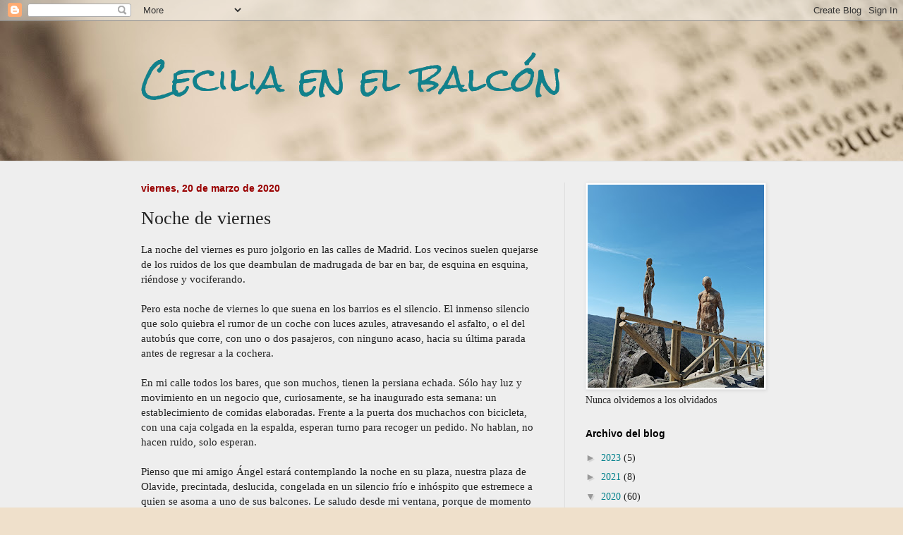

--- FILE ---
content_type: text/html; charset=UTF-8
request_url: https://ceciliaenelbalcon.blogspot.com/2020/03/noche-de-viernes.html
body_size: 15219
content:
<!DOCTYPE html>
<html class='v2' dir='ltr' lang='es'>
<head>
<link href='https://www.blogger.com/static/v1/widgets/335934321-css_bundle_v2.css' rel='stylesheet' type='text/css'/>
<meta content='width=1100' name='viewport'/>
<meta content='text/html; charset=UTF-8' http-equiv='Content-Type'/>
<meta content='blogger' name='generator'/>
<link href='https://ceciliaenelbalcon.blogspot.com/favicon.ico' rel='icon' type='image/x-icon'/>
<link href='http://ceciliaenelbalcon.blogspot.com/2020/03/noche-de-viernes.html' rel='canonical'/>
<link rel="alternate" type="application/atom+xml" title="Cecilia en el balcón - Atom" href="https://ceciliaenelbalcon.blogspot.com/feeds/posts/default" />
<link rel="alternate" type="application/rss+xml" title="Cecilia en el balcón - RSS" href="https://ceciliaenelbalcon.blogspot.com/feeds/posts/default?alt=rss" />
<link rel="service.post" type="application/atom+xml" title="Cecilia en el balcón - Atom" href="https://www.blogger.com/feeds/7596528769654279979/posts/default" />

<link rel="alternate" type="application/atom+xml" title="Cecilia en el balcón - Atom" href="https://ceciliaenelbalcon.blogspot.com/feeds/2738071346892978475/comments/default" />
<!--Can't find substitution for tag [blog.ieCssRetrofitLinks]-->
<link href='https://blogger.googleusercontent.com/img/b/R29vZ2xl/AVvXsEiQh3SvHWY6H84Ap7ur1El4CXAZDfrKW_2TpaAZcLBRJGo0GakeBHiXqQnqyC3fmqhMHvgUIkExALBD6ImfJ3XfINJKOyteodW2LOoDcu5Zne2bDOprAVAixXMqcC8urr-NjdUsccy1ASk/s640/%25C3%2581ngel-Alda-Plaza-de-Olavida-1200x675.jpg' rel='image_src'/>
<meta content='http://ceciliaenelbalcon.blogspot.com/2020/03/noche-de-viernes.html' property='og:url'/>
<meta content='Noche de viernes' property='og:title'/>
<meta content='La noche del viernes es puro jolgorio en las calles de Madrid. Los vecinos suelen quejarse de los ruidos de los que deambulan de madrugada d...' property='og:description'/>
<meta content='https://blogger.googleusercontent.com/img/b/R29vZ2xl/AVvXsEiQh3SvHWY6H84Ap7ur1El4CXAZDfrKW_2TpaAZcLBRJGo0GakeBHiXqQnqyC3fmqhMHvgUIkExALBD6ImfJ3XfINJKOyteodW2LOoDcu5Zne2bDOprAVAixXMqcC8urr-NjdUsccy1ASk/w1200-h630-p-k-no-nu/%25C3%2581ngel-Alda-Plaza-de-Olavida-1200x675.jpg' property='og:image'/>
<title>Cecilia en el balcón: Noche de viernes</title>
<style type='text/css'>@font-face{font-family:'Rock Salt';font-style:normal;font-weight:400;font-display:swap;src:url(//fonts.gstatic.com/s/rocksalt/v24/MwQ0bhv11fWD6QsAVOZrt0M6p7NGrQ.woff2)format('woff2');unicode-range:U+0000-00FF,U+0131,U+0152-0153,U+02BB-02BC,U+02C6,U+02DA,U+02DC,U+0304,U+0308,U+0329,U+2000-206F,U+20AC,U+2122,U+2191,U+2193,U+2212,U+2215,U+FEFF,U+FFFD;}</style>
<style id='page-skin-1' type='text/css'><!--
/*
-----------------------------------------------
Blogger Template Style
Name:     Simple
Designer: Blogger
URL:      www.blogger.com
----------------------------------------------- */
/* Content
----------------------------------------------- */
body {
font: normal normal 14px Georgia, Utopia, 'Palatino Linotype', Palatino, serif;
color: #222222;
background: #efe0cb url(//themes.googleusercontent.com/image?id=1JnaUR617vN187sHsY6g8xNVF6pVifULShzBF9uPMSFikevM4uUZDbk_YpKb1eq7yvnoA) no-repeat fixed top center /* Credit: sndr (http://www.istockphoto.com/googleimages.php?id=5888266&platform=blogger) */;
padding: 0 0 0 0;
background-attachment: scroll;
}
html body .content-outer {
min-width: 0;
max-width: 100%;
width: 100%;
}
h2 {
font-size: 22px;
}
a:link {
text-decoration:none;
color: #00808b;
}
a:visited {
text-decoration:none;
color: #2823a3;
}
a:hover {
text-decoration:underline;
color: #5cc2c0;
}
.body-fauxcolumn-outer .fauxcolumn-inner {
background: transparent none repeat scroll top left;
_background-image: none;
}
.body-fauxcolumn-outer .cap-top {
position: absolute;
z-index: 1;
height: 400px;
width: 100%;
}
.body-fauxcolumn-outer .cap-top .cap-left {
width: 100%;
background: transparent none repeat-x scroll top left;
_background-image: none;
}
.content-outer {
-moz-box-shadow: 0 0 0 rgba(0, 0, 0, .15);
-webkit-box-shadow: 0 0 0 rgba(0, 0, 0, .15);
-goog-ms-box-shadow: 0 0 0 #333333;
box-shadow: 0 0 0 rgba(0, 0, 0, .15);
margin-bottom: 1px;
}
.content-inner {
padding: 0 0;
}
.main-outer, .footer-outer {
background-color: #eeeeee;
}
/* Header
----------------------------------------------- */
.header-outer {
background: rgba(0, 0, 0, 0) none repeat-x scroll 0 -400px;
_background-image: none;
}
.Header h1 {
font: normal normal 50px Rock Salt;
color: #11818c;
text-shadow: 0 0 0 rgba(0, 0, 0, .2);
}
.Header h1 a {
color: #11818c;
}
.Header .description {
font-size: 200%;
color: #00808b;
}
.header-inner .Header .titlewrapper {
padding: 22px 30px;
}
.header-inner .Header .descriptionwrapper {
padding: 0 30px;
}
/* Tabs
----------------------------------------------- */
.tabs-inner .section:first-child {
border-top: 0 solid #dddddd;
}
.tabs-inner .section:first-child ul {
margin-top: -0;
border-top: 0 solid #dddddd;
border-left: 0 solid #dddddd;
border-right: 0 solid #dddddd;
}
.tabs-inner .widget ul {
background: rgba(0, 0, 0, 0) none repeat-x scroll 0 -800px;
_background-image: none;
border-bottom: 0 solid #dddddd;
margin-top: 0;
margin-left: -0;
margin-right: -0;
}
.tabs-inner .widget li a {
display: inline-block;
padding: .6em 1em;
font: normal bold 20px Georgia, Utopia, 'Palatino Linotype', Palatino, serif;
color: #00808b;
border-left: 0 solid #eeeeee;
border-right: 0 solid #dddddd;
}
.tabs-inner .widget li:first-child a {
border-left: none;
}
.tabs-inner .widget li.selected a, .tabs-inner .widget li a:hover {
color: #444444;
background-color: rgba(0, 0, 0, 0);
text-decoration: none;
}
/* Columns
----------------------------------------------- */
.main-outer {
border-top: 1px solid #dddddd;
}
.fauxcolumn-left-outer .fauxcolumn-inner {
border-right: 1px solid #dddddd;
}
.fauxcolumn-right-outer .fauxcolumn-inner {
border-left: 1px solid #dddddd;
}
/* Headings
----------------------------------------------- */
div.widget > h2,
div.widget h2.title {
margin: 0 0 1em 0;
font: normal bold 14px Verdana, Geneva, sans-serif;;
color: #000000;
}
/* Widgets
----------------------------------------------- */
.widget .zippy {
color: #999999;
text-shadow: 2px 2px 1px rgba(0, 0, 0, .1);
}
.widget .popular-posts ul {
list-style: none;
}
/* Posts
----------------------------------------------- */
h2.date-header {
font: normal bold 14px Arial, Tahoma, Helvetica, FreeSans, sans-serif;
}
.date-header span {
background-color: rgba(0, 0, 0, 0);
color: #990000;
padding: inherit;
letter-spacing: inherit;
margin: inherit;
}
.main-inner {
padding-top: 30px;
padding-bottom: 30px;
}
.main-inner .column-center-inner {
padding: 0 15px;
}
.main-inner .column-center-inner .section {
margin: 0 15px;
}
.post {
margin: 0 0 25px 0;
}
h3.post-title, .comments h4 {
font: normal normal 26px Georgia, Utopia, 'Palatino Linotype', Palatino, serif;
margin: .75em 0 0;
}
.post-body {
font-size: 110%;
line-height: 1.4;
position: relative;
}
.post-body img, .post-body .tr-caption-container, .Profile img, .Image img,
.BlogList .item-thumbnail img {
padding: 2px;
background: #ffffff;
border: 1px solid #eeeeee;
-moz-box-shadow: 1px 1px 5px rgba(0, 0, 0, .1);
-webkit-box-shadow: 1px 1px 5px rgba(0, 0, 0, .1);
box-shadow: 1px 1px 5px rgba(0, 0, 0, .1);
}
.post-body img, .post-body .tr-caption-container {
padding: 5px;
}
.post-body .tr-caption-container {
color: #222222;
}
.post-body .tr-caption-container img {
padding: 0;
background: transparent;
border: none;
-moz-box-shadow: 0 0 0 rgba(0, 0, 0, .1);
-webkit-box-shadow: 0 0 0 rgba(0, 0, 0, .1);
box-shadow: 0 0 0 rgba(0, 0, 0, .1);
}
.post-header {
margin: 0 0 1.5em;
line-height: 1.6;
font-size: 90%;
}
.post-footer {
margin: 20px -2px 0;
padding: 5px 10px;
color: #0a0544;
background-color: #f9f9f9;
border-bottom: 1px solid #eeeeee;
line-height: 1.6;
font-size: 90%;
}
#comments .comment-author {
padding-top: 1.5em;
border-top: 1px solid #dddddd;
background-position: 0 1.5em;
}
#comments .comment-author:first-child {
padding-top: 0;
border-top: none;
}
.avatar-image-container {
margin: .2em 0 0;
}
#comments .avatar-image-container img {
border: 1px solid #eeeeee;
}
/* Comments
----------------------------------------------- */
.comments .comments-content .icon.blog-author {
background-repeat: no-repeat;
background-image: url([data-uri]);
}
.comments .comments-content .loadmore a {
border-top: 1px solid #999999;
border-bottom: 1px solid #999999;
}
.comments .comment-thread.inline-thread {
background-color: #f9f9f9;
}
.comments .continue {
border-top: 2px solid #999999;
}
/* Accents
---------------------------------------------- */
.section-columns td.columns-cell {
border-left: 1px solid #dddddd;
}
.blog-pager {
background: transparent none no-repeat scroll top center;
}
.blog-pager-older-link, .home-link,
.blog-pager-newer-link {
background-color: #eeeeee;
padding: 5px;
}
.footer-outer {
border-top: 0 dashed #bbbbbb;
}
/* Mobile
----------------------------------------------- */
body.mobile  {
background-size: auto;
}
.mobile .body-fauxcolumn-outer {
background: transparent none repeat scroll top left;
}
.mobile .body-fauxcolumn-outer .cap-top {
background-size: 100% auto;
}
.mobile .content-outer {
-webkit-box-shadow: 0 0 3px rgba(0, 0, 0, .15);
box-shadow: 0 0 3px rgba(0, 0, 0, .15);
}
.mobile .tabs-inner .widget ul {
margin-left: 0;
margin-right: 0;
}
.mobile .post {
margin: 0;
}
.mobile .main-inner .column-center-inner .section {
margin: 0;
}
.mobile .date-header span {
padding: 0.1em 10px;
margin: 0 -10px;
}
.mobile h3.post-title {
margin: 0;
}
.mobile .blog-pager {
background: transparent none no-repeat scroll top center;
}
.mobile .footer-outer {
border-top: none;
}
.mobile .main-inner, .mobile .footer-inner {
background-color: #eeeeee;
}
.mobile-index-contents {
color: #222222;
}
.mobile-link-button {
background-color: #00808b;
}
.mobile-link-button a:link, .mobile-link-button a:visited {
color: #ffffff;
}
.mobile .tabs-inner .section:first-child {
border-top: none;
}
.mobile .tabs-inner .PageList .widget-content {
background-color: rgba(0, 0, 0, 0);
color: #444444;
border-top: 0 solid #dddddd;
border-bottom: 0 solid #dddddd;
}
.mobile .tabs-inner .PageList .widget-content .pagelist-arrow {
border-left: 1px solid #dddddd;
}

--></style>
<style id='template-skin-1' type='text/css'><!--
body {
min-width: 940px;
}
.content-outer, .content-fauxcolumn-outer, .region-inner {
min-width: 940px;
max-width: 940px;
_width: 940px;
}
.main-inner .columns {
padding-left: 0px;
padding-right: 310px;
}
.main-inner .fauxcolumn-center-outer {
left: 0px;
right: 310px;
/* IE6 does not respect left and right together */
_width: expression(this.parentNode.offsetWidth -
parseInt("0px") -
parseInt("310px") + 'px');
}
.main-inner .fauxcolumn-left-outer {
width: 0px;
}
.main-inner .fauxcolumn-right-outer {
width: 310px;
}
.main-inner .column-left-outer {
width: 0px;
right: 100%;
margin-left: -0px;
}
.main-inner .column-right-outer {
width: 310px;
margin-right: -310px;
}
#layout {
min-width: 0;
}
#layout .content-outer {
min-width: 0;
width: 800px;
}
#layout .region-inner {
min-width: 0;
width: auto;
}
body#layout div.add_widget {
padding: 8px;
}
body#layout div.add_widget a {
margin-left: 32px;
}
--></style>
<style>
    body {background-image:url(\/\/themes.googleusercontent.com\/image?id=1JnaUR617vN187sHsY6g8xNVF6pVifULShzBF9uPMSFikevM4uUZDbk_YpKb1eq7yvnoA);}
    
@media (max-width: 200px) { body {background-image:url(\/\/themes.googleusercontent.com\/image?id=1JnaUR617vN187sHsY6g8xNVF6pVifULShzBF9uPMSFikevM4uUZDbk_YpKb1eq7yvnoA&options=w200);}}
@media (max-width: 400px) and (min-width: 201px) { body {background-image:url(\/\/themes.googleusercontent.com\/image?id=1JnaUR617vN187sHsY6g8xNVF6pVifULShzBF9uPMSFikevM4uUZDbk_YpKb1eq7yvnoA&options=w400);}}
@media (max-width: 800px) and (min-width: 401px) { body {background-image:url(\/\/themes.googleusercontent.com\/image?id=1JnaUR617vN187sHsY6g8xNVF6pVifULShzBF9uPMSFikevM4uUZDbk_YpKb1eq7yvnoA&options=w800);}}
@media (max-width: 1200px) and (min-width: 801px) { body {background-image:url(\/\/themes.googleusercontent.com\/image?id=1JnaUR617vN187sHsY6g8xNVF6pVifULShzBF9uPMSFikevM4uUZDbk_YpKb1eq7yvnoA&options=w1200);}}
/* Last tag covers anything over one higher than the previous max-size cap. */
@media (min-width: 1201px) { body {background-image:url(\/\/themes.googleusercontent.com\/image?id=1JnaUR617vN187sHsY6g8xNVF6pVifULShzBF9uPMSFikevM4uUZDbk_YpKb1eq7yvnoA&options=w1600);}}
  </style>
<link href='https://www.blogger.com/dyn-css/authorization.css?targetBlogID=7596528769654279979&amp;zx=7df33348-6cf0-475a-a388-449543762b71' media='none' onload='if(media!=&#39;all&#39;)media=&#39;all&#39;' rel='stylesheet'/><noscript><link href='https://www.blogger.com/dyn-css/authorization.css?targetBlogID=7596528769654279979&amp;zx=7df33348-6cf0-475a-a388-449543762b71' rel='stylesheet'/></noscript>
<meta name='google-adsense-platform-account' content='ca-host-pub-1556223355139109'/>
<meta name='google-adsense-platform-domain' content='blogspot.com'/>

</head>
<body class='loading variant-wide'>
<div class='navbar section' id='navbar' name='Barra de navegación'><div class='widget Navbar' data-version='1' id='Navbar1'><script type="text/javascript">
    function setAttributeOnload(object, attribute, val) {
      if(window.addEventListener) {
        window.addEventListener('load',
          function(){ object[attribute] = val; }, false);
      } else {
        window.attachEvent('onload', function(){ object[attribute] = val; });
      }
    }
  </script>
<div id="navbar-iframe-container"></div>
<script type="text/javascript" src="https://apis.google.com/js/platform.js"></script>
<script type="text/javascript">
      gapi.load("gapi.iframes:gapi.iframes.style.bubble", function() {
        if (gapi.iframes && gapi.iframes.getContext) {
          gapi.iframes.getContext().openChild({
              url: 'https://www.blogger.com/navbar/7596528769654279979?po\x3d2738071346892978475\x26origin\x3dhttps://ceciliaenelbalcon.blogspot.com',
              where: document.getElementById("navbar-iframe-container"),
              id: "navbar-iframe"
          });
        }
      });
    </script><script type="text/javascript">
(function() {
var script = document.createElement('script');
script.type = 'text/javascript';
script.src = '//pagead2.googlesyndication.com/pagead/js/google_top_exp.js';
var head = document.getElementsByTagName('head')[0];
if (head) {
head.appendChild(script);
}})();
</script>
</div></div>
<div class='body-fauxcolumns'>
<div class='fauxcolumn-outer body-fauxcolumn-outer'>
<div class='cap-top'>
<div class='cap-left'></div>
<div class='cap-right'></div>
</div>
<div class='fauxborder-left'>
<div class='fauxborder-right'></div>
<div class='fauxcolumn-inner'>
</div>
</div>
<div class='cap-bottom'>
<div class='cap-left'></div>
<div class='cap-right'></div>
</div>
</div>
</div>
<div class='content'>
<div class='content-fauxcolumns'>
<div class='fauxcolumn-outer content-fauxcolumn-outer'>
<div class='cap-top'>
<div class='cap-left'></div>
<div class='cap-right'></div>
</div>
<div class='fauxborder-left'>
<div class='fauxborder-right'></div>
<div class='fauxcolumn-inner'>
</div>
</div>
<div class='cap-bottom'>
<div class='cap-left'></div>
<div class='cap-right'></div>
</div>
</div>
</div>
<div class='content-outer'>
<div class='content-cap-top cap-top'>
<div class='cap-left'></div>
<div class='cap-right'></div>
</div>
<div class='fauxborder-left content-fauxborder-left'>
<div class='fauxborder-right content-fauxborder-right'></div>
<div class='content-inner'>
<header>
<div class='header-outer'>
<div class='header-cap-top cap-top'>
<div class='cap-left'></div>
<div class='cap-right'></div>
</div>
<div class='fauxborder-left header-fauxborder-left'>
<div class='fauxborder-right header-fauxborder-right'></div>
<div class='region-inner header-inner'>
<div class='header section' id='header' name='Cabecera'><div class='widget Header' data-version='1' id='Header1'>
<div id='header-inner'>
<div class='titlewrapper'>
<h1 class='title'>
<a href='https://ceciliaenelbalcon.blogspot.com/'>
Cecilia en el balcón
</a>
</h1>
</div>
<div class='descriptionwrapper'>
<p class='description'><span>
</span></p>
</div>
</div>
</div></div>
</div>
</div>
<div class='header-cap-bottom cap-bottom'>
<div class='cap-left'></div>
<div class='cap-right'></div>
</div>
</div>
</header>
<div class='tabs-outer'>
<div class='tabs-cap-top cap-top'>
<div class='cap-left'></div>
<div class='cap-right'></div>
</div>
<div class='fauxborder-left tabs-fauxborder-left'>
<div class='fauxborder-right tabs-fauxborder-right'></div>
<div class='region-inner tabs-inner'>
<div class='tabs no-items section' id='crosscol' name='Multicolumnas'></div>
<div class='tabs no-items section' id='crosscol-overflow' name='Cross-Column 2'></div>
</div>
</div>
<div class='tabs-cap-bottom cap-bottom'>
<div class='cap-left'></div>
<div class='cap-right'></div>
</div>
</div>
<div class='main-outer'>
<div class='main-cap-top cap-top'>
<div class='cap-left'></div>
<div class='cap-right'></div>
</div>
<div class='fauxborder-left main-fauxborder-left'>
<div class='fauxborder-right main-fauxborder-right'></div>
<div class='region-inner main-inner'>
<div class='columns fauxcolumns'>
<div class='fauxcolumn-outer fauxcolumn-center-outer'>
<div class='cap-top'>
<div class='cap-left'></div>
<div class='cap-right'></div>
</div>
<div class='fauxborder-left'>
<div class='fauxborder-right'></div>
<div class='fauxcolumn-inner'>
</div>
</div>
<div class='cap-bottom'>
<div class='cap-left'></div>
<div class='cap-right'></div>
</div>
</div>
<div class='fauxcolumn-outer fauxcolumn-left-outer'>
<div class='cap-top'>
<div class='cap-left'></div>
<div class='cap-right'></div>
</div>
<div class='fauxborder-left'>
<div class='fauxborder-right'></div>
<div class='fauxcolumn-inner'>
</div>
</div>
<div class='cap-bottom'>
<div class='cap-left'></div>
<div class='cap-right'></div>
</div>
</div>
<div class='fauxcolumn-outer fauxcolumn-right-outer'>
<div class='cap-top'>
<div class='cap-left'></div>
<div class='cap-right'></div>
</div>
<div class='fauxborder-left'>
<div class='fauxborder-right'></div>
<div class='fauxcolumn-inner'>
</div>
</div>
<div class='cap-bottom'>
<div class='cap-left'></div>
<div class='cap-right'></div>
</div>
</div>
<!-- corrects IE6 width calculation -->
<div class='columns-inner'>
<div class='column-center-outer'>
<div class='column-center-inner'>
<div class='main section' id='main' name='Principal'><div class='widget Blog' data-version='1' id='Blog1'>
<div class='blog-posts hfeed'>

          <div class="date-outer">
        
<h2 class='date-header'><span>viernes, 20 de marzo de 2020</span></h2>

          <div class="date-posts">
        
<div class='post-outer'>
<div class='post hentry uncustomized-post-template' itemprop='blogPost' itemscope='itemscope' itemtype='http://schema.org/BlogPosting'>
<meta content='https://blogger.googleusercontent.com/img/b/R29vZ2xl/AVvXsEiQh3SvHWY6H84Ap7ur1El4CXAZDfrKW_2TpaAZcLBRJGo0GakeBHiXqQnqyC3fmqhMHvgUIkExALBD6ImfJ3XfINJKOyteodW2LOoDcu5Zne2bDOprAVAixXMqcC8urr-NjdUsccy1ASk/s640/%25C3%2581ngel-Alda-Plaza-de-Olavida-1200x675.jpg' itemprop='image_url'/>
<meta content='7596528769654279979' itemprop='blogId'/>
<meta content='2738071346892978475' itemprop='postId'/>
<a name='2738071346892978475'></a>
<h3 class='post-title entry-title' itemprop='name'>
Noche de viernes
</h3>
<div class='post-header'>
<div class='post-header-line-1'></div>
</div>
<div class='post-body entry-content' id='post-body-2738071346892978475' itemprop='description articleBody'>
La noche del viernes es puro jolgorio en las calles de Madrid. Los vecinos suelen quejarse de los ruidos de los que deambulan de madrugada de bar en bar, de esquina en esquina, riéndose y vociferando.<br />
<br />
Pero esta noche de viernes lo que suena en los barrios es el silencio. El inmenso silencio que solo quiebra el rumor de un coche con luces azules, atravesando el asfalto, o el del autobús que corre, con uno o dos pasajeros, con ninguno acaso, hacia su última parada antes de regresar a la cochera.<br />
<br />
En mi calle todos los bares, que son muchos, tienen la persiana echada. Sólo hay luz y movimiento en un negocio que, curiosamente, se ha inaugurado esta semana: un establecimiento de comidas elaboradas. Frente a la puerta dos muchachos con bicicleta, con una caja colgada en la espalda, esperan turno para recoger un pedido. No hablan, no hacen ruido, solo esperan.<br />
<br />
Pienso que mi amigo Ángel estará contemplando la noche en su plaza, nuestra plaza de Olavide, precintada, deslucida, congelada en un silencio frío e inhóspito que estremece a quien se asoma a uno de sus balcones. Le saludo desde mi ventana, porque de momento no es posible ir a tomar un café o un aperitivo a una de las terrazas de la explanada.<br />
<br />
Ángel es el cronista de la plaza por méritos propios y aclamación popular. Y en calidad de tal, cada día escribe sobre ella, sobre el barrio, sobre la ciudad y sus habitantes, en un<a href="https://somoschamberi.eldiario.es/angel-alda-plaza-de-olavide-estomago-de-chamberi/" target="_blank"> informativo digital </a>del barrio. <br />
&#191;Qué nos contará mañana?<br />
<br />
Te tomo prestada una foto, Ángel. <br />
<br />
<div class="separator" style="clear: both; text-align: center;">
<a href="https://blogger.googleusercontent.com/img/b/R29vZ2xl/AVvXsEiQh3SvHWY6H84Ap7ur1El4CXAZDfrKW_2TpaAZcLBRJGo0GakeBHiXqQnqyC3fmqhMHvgUIkExALBD6ImfJ3XfINJKOyteodW2LOoDcu5Zne2bDOprAVAixXMqcC8urr-NjdUsccy1ASk/s1600/%25C3%2581ngel-Alda-Plaza-de-Olavida-1200x675.jpg" imageanchor="1" style="margin-left: 1em; margin-right: 1em;"><img border="0" data-original-height="675" data-original-width="1200" height="360" src="https://blogger.googleusercontent.com/img/b/R29vZ2xl/AVvXsEiQh3SvHWY6H84Ap7ur1El4CXAZDfrKW_2TpaAZcLBRJGo0GakeBHiXqQnqyC3fmqhMHvgUIkExALBD6ImfJ3XfINJKOyteodW2LOoDcu5Zne2bDOprAVAixXMqcC8urr-NjdUsccy1ASk/s640/%25C3%2581ngel-Alda-Plaza-de-Olavida-1200x675.jpg" width="640" /></a></div>
<br />
Foto: Somos Chamberí<br />
<br />
<div style='clear: both;'></div>
</div>
<div class='post-footer'>
<div class='post-footer-line post-footer-line-1'>
<span class='post-author vcard'>
Publicado por
<span class='fn' itemprop='author' itemscope='itemscope' itemtype='http://schema.org/Person'>
<span itemprop='name'>CarmenS</span>
</span>
</span>
<span class='post-timestamp'>
a
<meta content='http://ceciliaenelbalcon.blogspot.com/2020/03/noche-de-viernes.html' itemprop='url'/>
<a class='timestamp-link' href='https://ceciliaenelbalcon.blogspot.com/2020/03/noche-de-viernes.html' rel='bookmark' title='permanent link'><abbr class='published' itemprop='datePublished' title='2020-03-20T23:33:00+01:00'>23:33</abbr></a>
</span>
<span class='post-comment-link'>
</span>
<span class='post-icons'>
<span class='item-control blog-admin pid-1775416256'>
<a href='https://www.blogger.com/post-edit.g?blogID=7596528769654279979&postID=2738071346892978475&from=pencil' title='Editar entrada'>
<img alt='' class='icon-action' height='18' src='https://resources.blogblog.com/img/icon18_edit_allbkg.gif' width='18'/>
</a>
</span>
</span>
<div class='post-share-buttons goog-inline-block'>
</div>
</div>
<div class='post-footer-line post-footer-line-2'>
<span class='post-labels'>
Etiquetas:
<a href='https://ceciliaenelbalcon.blogspot.com/search/label/Encerrados' rel='tag'>Encerrados</a>
</span>
</div>
<div class='post-footer-line post-footer-line-3'>
<span class='post-location'>
</span>
</div>
</div>
</div>
<div class='comments' id='comments'>
<a name='comments'></a>
<h4>1 comentario:</h4>
<div id='Blog1_comments-block-wrapper'>
<dl class='avatar-comment-indent' id='comments-block'>
<dt class='comment-author ' id='c2763080064292980933'>
<a name='c2763080064292980933'></a>
<div class="avatar-image-container avatar-stock"><span dir="ltr"><a href="https://www.blogger.com/profile/10417035073090274997" target="" rel="nofollow" onclick="" class="avatar-hovercard" id="av-2763080064292980933-10417035073090274997"><img src="//www.blogger.com/img/blogger_logo_round_35.png" width="35" height="35" alt="" title="&Aacute;ngel de Olavide">

</a></span></div>
<a href='https://www.blogger.com/profile/10417035073090274997' rel='nofollow'>Ángel de Olavide</a>
dijo...
</dt>
<dd class='comment-body' id='Blog1_cmt-2763080064292980933'>
<p>
Mira con lo que me encuentro. Menuda propaganda. Muchas gracias C. <br />Besos
</p>
</dd>
<dd class='comment-footer'>
<span class='comment-timestamp'>
<a href='https://ceciliaenelbalcon.blogspot.com/2020/03/noche-de-viernes.html?showComment=1584744583943#c2763080064292980933' title='comment permalink'>
20 de marzo de 2020 a las 23:49
</a>
<span class='item-control blog-admin pid-1762001464'>
<a class='comment-delete' href='https://www.blogger.com/comment/delete/7596528769654279979/2763080064292980933' title='Eliminar comentario'>
<img src='https://resources.blogblog.com/img/icon_delete13.gif'/>
</a>
</span>
</span>
</dd>
</dl>
</div>
<p class='comment-footer'>
<a href='https://www.blogger.com/comment/fullpage/post/7596528769654279979/2738071346892978475' onclick=''>Publicar un comentario</a>
</p>
</div>
</div>

        </div></div>
      
</div>
<div class='blog-pager' id='blog-pager'>
<span id='blog-pager-newer-link'>
<a class='blog-pager-newer-link' href='https://ceciliaenelbalcon.blogspot.com/2020/03/vivas-nos-queremos.html' id='Blog1_blog-pager-newer-link' title='Entrada más reciente'>Entrada más reciente</a>
</span>
<span id='blog-pager-older-link'>
<a class='blog-pager-older-link' href='https://ceciliaenelbalcon.blogspot.com/2020/03/primera-manana-de-primavera.html' id='Blog1_blog-pager-older-link' title='Entrada antigua'>Entrada antigua</a>
</span>
<a class='home-link' href='https://ceciliaenelbalcon.blogspot.com/'>Inicio</a>
</div>
<div class='clear'></div>
<div class='post-feeds'>
<div class='feed-links'>
Suscribirse a:
<a class='feed-link' href='https://ceciliaenelbalcon.blogspot.com/feeds/2738071346892978475/comments/default' target='_blank' type='application/atom+xml'>Enviar comentarios (Atom)</a>
</div>
</div>
</div></div>
</div>
</div>
<div class='column-left-outer'>
<div class='column-left-inner'>
<aside>
</aside>
</div>
</div>
<div class='column-right-outer'>
<div class='column-right-inner'>
<aside>
<div class='sidebar section' id='sidebar-right-1'><div class='widget Image' data-version='1' id='Image2'>
<div class='widget-content'>
<img alt='' height='288' id='Image2_img' src='https://blogger.googleusercontent.com/img/a/AVvXsEjickBVR2T6e6ff13kWaue6GLl3fwi1wv6fOw1huxbaUkO60xbOy-KYACPsvui8___aSKros_0N4HVDyFBfZlMWtkQ89EQ7-9eS57FD4XvrCZHEUsBEuLc0KX60WrWAwCJU8dmFdV_VaI4TWX3lJa90FfPXiCuWbBbO8UODH6erkZjamlXnWmeJu9H6=s288' width='250'/>
<br/>
<span class='caption'>Nunca olvidemos a los olvidados</span>
</div>
<div class='clear'></div>
</div><div class='widget BlogArchive' data-version='1' id='BlogArchive1'>
<h2>Archivo del blog</h2>
<div class='widget-content'>
<div id='ArchiveList'>
<div id='BlogArchive1_ArchiveList'>
<ul class='hierarchy'>
<li class='archivedate collapsed'>
<a class='toggle' href='javascript:void(0)'>
<span class='zippy'>

        &#9658;&#160;
      
</span>
</a>
<a class='post-count-link' href='https://ceciliaenelbalcon.blogspot.com/2023/'>
2023
</a>
<span class='post-count' dir='ltr'>(5)</span>
<ul class='hierarchy'>
<li class='archivedate collapsed'>
<a class='toggle' href='javascript:void(0)'>
<span class='zippy'>

        &#9658;&#160;
      
</span>
</a>
<a class='post-count-link' href='https://ceciliaenelbalcon.blogspot.com/2023/06/'>
junio
</a>
<span class='post-count' dir='ltr'>(1)</span>
</li>
</ul>
<ul class='hierarchy'>
<li class='archivedate collapsed'>
<a class='toggle' href='javascript:void(0)'>
<span class='zippy'>

        &#9658;&#160;
      
</span>
</a>
<a class='post-count-link' href='https://ceciliaenelbalcon.blogspot.com/2023/05/'>
mayo
</a>
<span class='post-count' dir='ltr'>(1)</span>
</li>
</ul>
<ul class='hierarchy'>
<li class='archivedate collapsed'>
<a class='toggle' href='javascript:void(0)'>
<span class='zippy'>

        &#9658;&#160;
      
</span>
</a>
<a class='post-count-link' href='https://ceciliaenelbalcon.blogspot.com/2023/04/'>
abril
</a>
<span class='post-count' dir='ltr'>(3)</span>
</li>
</ul>
</li>
</ul>
<ul class='hierarchy'>
<li class='archivedate collapsed'>
<a class='toggle' href='javascript:void(0)'>
<span class='zippy'>

        &#9658;&#160;
      
</span>
</a>
<a class='post-count-link' href='https://ceciliaenelbalcon.blogspot.com/2021/'>
2021
</a>
<span class='post-count' dir='ltr'>(8)</span>
<ul class='hierarchy'>
<li class='archivedate collapsed'>
<a class='toggle' href='javascript:void(0)'>
<span class='zippy'>

        &#9658;&#160;
      
</span>
</a>
<a class='post-count-link' href='https://ceciliaenelbalcon.blogspot.com/2021/04/'>
abril
</a>
<span class='post-count' dir='ltr'>(1)</span>
</li>
</ul>
<ul class='hierarchy'>
<li class='archivedate collapsed'>
<a class='toggle' href='javascript:void(0)'>
<span class='zippy'>

        &#9658;&#160;
      
</span>
</a>
<a class='post-count-link' href='https://ceciliaenelbalcon.blogspot.com/2021/03/'>
marzo
</a>
<span class='post-count' dir='ltr'>(7)</span>
</li>
</ul>
</li>
</ul>
<ul class='hierarchy'>
<li class='archivedate expanded'>
<a class='toggle' href='javascript:void(0)'>
<span class='zippy toggle-open'>

        &#9660;&#160;
      
</span>
</a>
<a class='post-count-link' href='https://ceciliaenelbalcon.blogspot.com/2020/'>
2020
</a>
<span class='post-count' dir='ltr'>(60)</span>
<ul class='hierarchy'>
<li class='archivedate collapsed'>
<a class='toggle' href='javascript:void(0)'>
<span class='zippy'>

        &#9658;&#160;
      
</span>
</a>
<a class='post-count-link' href='https://ceciliaenelbalcon.blogspot.com/2020/05/'>
mayo
</a>
<span class='post-count' dir='ltr'>(10)</span>
</li>
</ul>
<ul class='hierarchy'>
<li class='archivedate collapsed'>
<a class='toggle' href='javascript:void(0)'>
<span class='zippy'>

        &#9658;&#160;
      
</span>
</a>
<a class='post-count-link' href='https://ceciliaenelbalcon.blogspot.com/2020/04/'>
abril
</a>
<span class='post-count' dir='ltr'>(30)</span>
</li>
</ul>
<ul class='hierarchy'>
<li class='archivedate expanded'>
<a class='toggle' href='javascript:void(0)'>
<span class='zippy toggle-open'>

        &#9660;&#160;
      
</span>
</a>
<a class='post-count-link' href='https://ceciliaenelbalcon.blogspot.com/2020/03/'>
marzo
</a>
<span class='post-count' dir='ltr'>(20)</span>
<ul class='posts'>
<li><a href='https://ceciliaenelbalcon.blogspot.com/2020/03/normalidad.html'>Normalidad</a></li>
<li><a href='https://ceciliaenelbalcon.blogspot.com/2020/03/invierno-en-marzo.html'>Invierno en marzo</a></li>
<li><a href='https://ceciliaenelbalcon.blogspot.com/2020/03/cambiando-relojes.html'>Cambiando relojes</a></li>
<li><a href='https://ceciliaenelbalcon.blogspot.com/2020/03/solidaridad.html'>Solidaridad</a></li>
<li><a href='https://ceciliaenelbalcon.blogspot.com/2020/03/son-nuestros-mayores.html'>Son nuestros mayores</a></li>
<li><a href='https://ceciliaenelbalcon.blogspot.com/2020/03/mananas-en-el-balcon.html'>Mañanas en el balcón</a></li>
<li><a href='https://ceciliaenelbalcon.blogspot.com/2020/03/profetas-posteriori.html'>Profetas a posteriori</a></li>
<li><a href='https://ceciliaenelbalcon.blogspot.com/2020/03/el-muchacho-de-la-panaderia.html'>El muchacho de la panadería</a></li>
<li><a href='https://ceciliaenelbalcon.blogspot.com/2020/03/escapar.html'>Escapar</a></li>
<li><a href='https://ceciliaenelbalcon.blogspot.com/2020/03/la-vida-interrumpida.html'>La vida interrumpida</a></li>
<li><a href='https://ceciliaenelbalcon.blogspot.com/2020/03/las-amigas-lectoras.html'>Las amigas lectoras</a></li>
<li><a href='https://ceciliaenelbalcon.blogspot.com/2020/03/una-semana-de-encierro.html'>Una semana de encierro</a></li>
<li><a href='https://ceciliaenelbalcon.blogspot.com/2020/03/vivas-nos-queremos.html'>Vivas nos queremos</a></li>
<li><a href='https://ceciliaenelbalcon.blogspot.com/2020/03/noche-de-viernes.html'>Noche de viernes</a></li>
<li><a href='https://ceciliaenelbalcon.blogspot.com/2020/03/primera-manana-de-primavera.html'>Primera mañana de primavera</a></li>
<li><a href='https://ceciliaenelbalcon.blogspot.com/2020/03/dia-de-los-padres.html'>Día de los padres</a></li>
<li><a href='https://ceciliaenelbalcon.blogspot.com/2020/03/noticias-de-la-manana_18.html'>Noticias de la mañana</a></li>
<li><a href='https://ceciliaenelbalcon.blogspot.com/2020/03/un-paseito-corto.html'>Un paseíto corto</a></li>
<li><a href='https://ceciliaenelbalcon.blogspot.com/2020/03/la-plaza-vacia.html'>La plaza vacía</a></li>
<li><a href='https://ceciliaenelbalcon.blogspot.com/2020/03/en-los-balcones.html'>En los balcones</a></li>
</ul>
</li>
</ul>
</li>
</ul>
<ul class='hierarchy'>
<li class='archivedate collapsed'>
<a class='toggle' href='javascript:void(0)'>
<span class='zippy'>

        &#9658;&#160;
      
</span>
</a>
<a class='post-count-link' href='https://ceciliaenelbalcon.blogspot.com/2011/'>
2011
</a>
<span class='post-count' dir='ltr'>(7)</span>
<ul class='hierarchy'>
<li class='archivedate collapsed'>
<a class='toggle' href='javascript:void(0)'>
<span class='zippy'>

        &#9658;&#160;
      
</span>
</a>
<a class='post-count-link' href='https://ceciliaenelbalcon.blogspot.com/2011/08/'>
agosto
</a>
<span class='post-count' dir='ltr'>(1)</span>
</li>
</ul>
<ul class='hierarchy'>
<li class='archivedate collapsed'>
<a class='toggle' href='javascript:void(0)'>
<span class='zippy'>

        &#9658;&#160;
      
</span>
</a>
<a class='post-count-link' href='https://ceciliaenelbalcon.blogspot.com/2011/04/'>
abril
</a>
<span class='post-count' dir='ltr'>(3)</span>
</li>
</ul>
<ul class='hierarchy'>
<li class='archivedate collapsed'>
<a class='toggle' href='javascript:void(0)'>
<span class='zippy'>

        &#9658;&#160;
      
</span>
</a>
<a class='post-count-link' href='https://ceciliaenelbalcon.blogspot.com/2011/03/'>
marzo
</a>
<span class='post-count' dir='ltr'>(2)</span>
</li>
</ul>
<ul class='hierarchy'>
<li class='archivedate collapsed'>
<a class='toggle' href='javascript:void(0)'>
<span class='zippy'>

        &#9658;&#160;
      
</span>
</a>
<a class='post-count-link' href='https://ceciliaenelbalcon.blogspot.com/2011/02/'>
febrero
</a>
<span class='post-count' dir='ltr'>(1)</span>
</li>
</ul>
</li>
</ul>
<ul class='hierarchy'>
<li class='archivedate collapsed'>
<a class='toggle' href='javascript:void(0)'>
<span class='zippy'>

        &#9658;&#160;
      
</span>
</a>
<a class='post-count-link' href='https://ceciliaenelbalcon.blogspot.com/2010/'>
2010
</a>
<span class='post-count' dir='ltr'>(15)</span>
<ul class='hierarchy'>
<li class='archivedate collapsed'>
<a class='toggle' href='javascript:void(0)'>
<span class='zippy'>

        &#9658;&#160;
      
</span>
</a>
<a class='post-count-link' href='https://ceciliaenelbalcon.blogspot.com/2010/12/'>
diciembre
</a>
<span class='post-count' dir='ltr'>(2)</span>
</li>
</ul>
<ul class='hierarchy'>
<li class='archivedate collapsed'>
<a class='toggle' href='javascript:void(0)'>
<span class='zippy'>

        &#9658;&#160;
      
</span>
</a>
<a class='post-count-link' href='https://ceciliaenelbalcon.blogspot.com/2010/11/'>
noviembre
</a>
<span class='post-count' dir='ltr'>(1)</span>
</li>
</ul>
<ul class='hierarchy'>
<li class='archivedate collapsed'>
<a class='toggle' href='javascript:void(0)'>
<span class='zippy'>

        &#9658;&#160;
      
</span>
</a>
<a class='post-count-link' href='https://ceciliaenelbalcon.blogspot.com/2010/09/'>
septiembre
</a>
<span class='post-count' dir='ltr'>(1)</span>
</li>
</ul>
<ul class='hierarchy'>
<li class='archivedate collapsed'>
<a class='toggle' href='javascript:void(0)'>
<span class='zippy'>

        &#9658;&#160;
      
</span>
</a>
<a class='post-count-link' href='https://ceciliaenelbalcon.blogspot.com/2010/08/'>
agosto
</a>
<span class='post-count' dir='ltr'>(2)</span>
</li>
</ul>
<ul class='hierarchy'>
<li class='archivedate collapsed'>
<a class='toggle' href='javascript:void(0)'>
<span class='zippy'>

        &#9658;&#160;
      
</span>
</a>
<a class='post-count-link' href='https://ceciliaenelbalcon.blogspot.com/2010/06/'>
junio
</a>
<span class='post-count' dir='ltr'>(1)</span>
</li>
</ul>
<ul class='hierarchy'>
<li class='archivedate collapsed'>
<a class='toggle' href='javascript:void(0)'>
<span class='zippy'>

        &#9658;&#160;
      
</span>
</a>
<a class='post-count-link' href='https://ceciliaenelbalcon.blogspot.com/2010/05/'>
mayo
</a>
<span class='post-count' dir='ltr'>(1)</span>
</li>
</ul>
<ul class='hierarchy'>
<li class='archivedate collapsed'>
<a class='toggle' href='javascript:void(0)'>
<span class='zippy'>

        &#9658;&#160;
      
</span>
</a>
<a class='post-count-link' href='https://ceciliaenelbalcon.blogspot.com/2010/04/'>
abril
</a>
<span class='post-count' dir='ltr'>(1)</span>
</li>
</ul>
<ul class='hierarchy'>
<li class='archivedate collapsed'>
<a class='toggle' href='javascript:void(0)'>
<span class='zippy'>

        &#9658;&#160;
      
</span>
</a>
<a class='post-count-link' href='https://ceciliaenelbalcon.blogspot.com/2010/03/'>
marzo
</a>
<span class='post-count' dir='ltr'>(3)</span>
</li>
</ul>
<ul class='hierarchy'>
<li class='archivedate collapsed'>
<a class='toggle' href='javascript:void(0)'>
<span class='zippy'>

        &#9658;&#160;
      
</span>
</a>
<a class='post-count-link' href='https://ceciliaenelbalcon.blogspot.com/2010/02/'>
febrero
</a>
<span class='post-count' dir='ltr'>(1)</span>
</li>
</ul>
<ul class='hierarchy'>
<li class='archivedate collapsed'>
<a class='toggle' href='javascript:void(0)'>
<span class='zippy'>

        &#9658;&#160;
      
</span>
</a>
<a class='post-count-link' href='https://ceciliaenelbalcon.blogspot.com/2010/01/'>
enero
</a>
<span class='post-count' dir='ltr'>(2)</span>
</li>
</ul>
</li>
</ul>
<ul class='hierarchy'>
<li class='archivedate collapsed'>
<a class='toggle' href='javascript:void(0)'>
<span class='zippy'>

        &#9658;&#160;
      
</span>
</a>
<a class='post-count-link' href='https://ceciliaenelbalcon.blogspot.com/2009/'>
2009
</a>
<span class='post-count' dir='ltr'>(27)</span>
<ul class='hierarchy'>
<li class='archivedate collapsed'>
<a class='toggle' href='javascript:void(0)'>
<span class='zippy'>

        &#9658;&#160;
      
</span>
</a>
<a class='post-count-link' href='https://ceciliaenelbalcon.blogspot.com/2009/11/'>
noviembre
</a>
<span class='post-count' dir='ltr'>(2)</span>
</li>
</ul>
<ul class='hierarchy'>
<li class='archivedate collapsed'>
<a class='toggle' href='javascript:void(0)'>
<span class='zippy'>

        &#9658;&#160;
      
</span>
</a>
<a class='post-count-link' href='https://ceciliaenelbalcon.blogspot.com/2009/10/'>
octubre
</a>
<span class='post-count' dir='ltr'>(1)</span>
</li>
</ul>
<ul class='hierarchy'>
<li class='archivedate collapsed'>
<a class='toggle' href='javascript:void(0)'>
<span class='zippy'>

        &#9658;&#160;
      
</span>
</a>
<a class='post-count-link' href='https://ceciliaenelbalcon.blogspot.com/2009/09/'>
septiembre
</a>
<span class='post-count' dir='ltr'>(1)</span>
</li>
</ul>
<ul class='hierarchy'>
<li class='archivedate collapsed'>
<a class='toggle' href='javascript:void(0)'>
<span class='zippy'>

        &#9658;&#160;
      
</span>
</a>
<a class='post-count-link' href='https://ceciliaenelbalcon.blogspot.com/2009/08/'>
agosto
</a>
<span class='post-count' dir='ltr'>(1)</span>
</li>
</ul>
<ul class='hierarchy'>
<li class='archivedate collapsed'>
<a class='toggle' href='javascript:void(0)'>
<span class='zippy'>

        &#9658;&#160;
      
</span>
</a>
<a class='post-count-link' href='https://ceciliaenelbalcon.blogspot.com/2009/07/'>
julio
</a>
<span class='post-count' dir='ltr'>(1)</span>
</li>
</ul>
<ul class='hierarchy'>
<li class='archivedate collapsed'>
<a class='toggle' href='javascript:void(0)'>
<span class='zippy'>

        &#9658;&#160;
      
</span>
</a>
<a class='post-count-link' href='https://ceciliaenelbalcon.blogspot.com/2009/06/'>
junio
</a>
<span class='post-count' dir='ltr'>(6)</span>
</li>
</ul>
<ul class='hierarchy'>
<li class='archivedate collapsed'>
<a class='toggle' href='javascript:void(0)'>
<span class='zippy'>

        &#9658;&#160;
      
</span>
</a>
<a class='post-count-link' href='https://ceciliaenelbalcon.blogspot.com/2009/05/'>
mayo
</a>
<span class='post-count' dir='ltr'>(2)</span>
</li>
</ul>
<ul class='hierarchy'>
<li class='archivedate collapsed'>
<a class='toggle' href='javascript:void(0)'>
<span class='zippy'>

        &#9658;&#160;
      
</span>
</a>
<a class='post-count-link' href='https://ceciliaenelbalcon.blogspot.com/2009/04/'>
abril
</a>
<span class='post-count' dir='ltr'>(5)</span>
</li>
</ul>
<ul class='hierarchy'>
<li class='archivedate collapsed'>
<a class='toggle' href='javascript:void(0)'>
<span class='zippy'>

        &#9658;&#160;
      
</span>
</a>
<a class='post-count-link' href='https://ceciliaenelbalcon.blogspot.com/2009/03/'>
marzo
</a>
<span class='post-count' dir='ltr'>(4)</span>
</li>
</ul>
<ul class='hierarchy'>
<li class='archivedate collapsed'>
<a class='toggle' href='javascript:void(0)'>
<span class='zippy'>

        &#9658;&#160;
      
</span>
</a>
<a class='post-count-link' href='https://ceciliaenelbalcon.blogspot.com/2009/02/'>
febrero
</a>
<span class='post-count' dir='ltr'>(2)</span>
</li>
</ul>
<ul class='hierarchy'>
<li class='archivedate collapsed'>
<a class='toggle' href='javascript:void(0)'>
<span class='zippy'>

        &#9658;&#160;
      
</span>
</a>
<a class='post-count-link' href='https://ceciliaenelbalcon.blogspot.com/2009/01/'>
enero
</a>
<span class='post-count' dir='ltr'>(2)</span>
</li>
</ul>
</li>
</ul>
<ul class='hierarchy'>
<li class='archivedate collapsed'>
<a class='toggle' href='javascript:void(0)'>
<span class='zippy'>

        &#9658;&#160;
      
</span>
</a>
<a class='post-count-link' href='https://ceciliaenelbalcon.blogspot.com/2008/'>
2008
</a>
<span class='post-count' dir='ltr'>(61)</span>
<ul class='hierarchy'>
<li class='archivedate collapsed'>
<a class='toggle' href='javascript:void(0)'>
<span class='zippy'>

        &#9658;&#160;
      
</span>
</a>
<a class='post-count-link' href='https://ceciliaenelbalcon.blogspot.com/2008/12/'>
diciembre
</a>
<span class='post-count' dir='ltr'>(8)</span>
</li>
</ul>
<ul class='hierarchy'>
<li class='archivedate collapsed'>
<a class='toggle' href='javascript:void(0)'>
<span class='zippy'>

        &#9658;&#160;
      
</span>
</a>
<a class='post-count-link' href='https://ceciliaenelbalcon.blogspot.com/2008/11/'>
noviembre
</a>
<span class='post-count' dir='ltr'>(3)</span>
</li>
</ul>
<ul class='hierarchy'>
<li class='archivedate collapsed'>
<a class='toggle' href='javascript:void(0)'>
<span class='zippy'>

        &#9658;&#160;
      
</span>
</a>
<a class='post-count-link' href='https://ceciliaenelbalcon.blogspot.com/2008/10/'>
octubre
</a>
<span class='post-count' dir='ltr'>(5)</span>
</li>
</ul>
<ul class='hierarchy'>
<li class='archivedate collapsed'>
<a class='toggle' href='javascript:void(0)'>
<span class='zippy'>

        &#9658;&#160;
      
</span>
</a>
<a class='post-count-link' href='https://ceciliaenelbalcon.blogspot.com/2008/09/'>
septiembre
</a>
<span class='post-count' dir='ltr'>(3)</span>
</li>
</ul>
<ul class='hierarchy'>
<li class='archivedate collapsed'>
<a class='toggle' href='javascript:void(0)'>
<span class='zippy'>

        &#9658;&#160;
      
</span>
</a>
<a class='post-count-link' href='https://ceciliaenelbalcon.blogspot.com/2008/08/'>
agosto
</a>
<span class='post-count' dir='ltr'>(4)</span>
</li>
</ul>
<ul class='hierarchy'>
<li class='archivedate collapsed'>
<a class='toggle' href='javascript:void(0)'>
<span class='zippy'>

        &#9658;&#160;
      
</span>
</a>
<a class='post-count-link' href='https://ceciliaenelbalcon.blogspot.com/2008/07/'>
julio
</a>
<span class='post-count' dir='ltr'>(6)</span>
</li>
</ul>
<ul class='hierarchy'>
<li class='archivedate collapsed'>
<a class='toggle' href='javascript:void(0)'>
<span class='zippy'>

        &#9658;&#160;
      
</span>
</a>
<a class='post-count-link' href='https://ceciliaenelbalcon.blogspot.com/2008/06/'>
junio
</a>
<span class='post-count' dir='ltr'>(6)</span>
</li>
</ul>
<ul class='hierarchy'>
<li class='archivedate collapsed'>
<a class='toggle' href='javascript:void(0)'>
<span class='zippy'>

        &#9658;&#160;
      
</span>
</a>
<a class='post-count-link' href='https://ceciliaenelbalcon.blogspot.com/2008/05/'>
mayo
</a>
<span class='post-count' dir='ltr'>(6)</span>
</li>
</ul>
<ul class='hierarchy'>
<li class='archivedate collapsed'>
<a class='toggle' href='javascript:void(0)'>
<span class='zippy'>

        &#9658;&#160;
      
</span>
</a>
<a class='post-count-link' href='https://ceciliaenelbalcon.blogspot.com/2008/04/'>
abril
</a>
<span class='post-count' dir='ltr'>(10)</span>
</li>
</ul>
<ul class='hierarchy'>
<li class='archivedate collapsed'>
<a class='toggle' href='javascript:void(0)'>
<span class='zippy'>

        &#9658;&#160;
      
</span>
</a>
<a class='post-count-link' href='https://ceciliaenelbalcon.blogspot.com/2008/03/'>
marzo
</a>
<span class='post-count' dir='ltr'>(6)</span>
</li>
</ul>
<ul class='hierarchy'>
<li class='archivedate collapsed'>
<a class='toggle' href='javascript:void(0)'>
<span class='zippy'>

        &#9658;&#160;
      
</span>
</a>
<a class='post-count-link' href='https://ceciliaenelbalcon.blogspot.com/2008/02/'>
febrero
</a>
<span class='post-count' dir='ltr'>(3)</span>
</li>
</ul>
<ul class='hierarchy'>
<li class='archivedate collapsed'>
<a class='toggle' href='javascript:void(0)'>
<span class='zippy'>

        &#9658;&#160;
      
</span>
</a>
<a class='post-count-link' href='https://ceciliaenelbalcon.blogspot.com/2008/01/'>
enero
</a>
<span class='post-count' dir='ltr'>(1)</span>
</li>
</ul>
</li>
</ul>
</div>
</div>
<div class='clear'></div>
</div>
</div><div class='widget BlogSearch' data-version='1' id='BlogSearch1'>
<h2 class='title'>Buscar en el blog</h2>
<div class='widget-content'>
<div id='BlogSearch1_form'>
<form action='https://ceciliaenelbalcon.blogspot.com/search' class='gsc-search-box' target='_top'>
<table cellpadding='0' cellspacing='0' class='gsc-search-box'>
<tbody>
<tr>
<td class='gsc-input'>
<input autocomplete='off' class='gsc-input' name='q' size='10' title='search' type='text' value=''/>
</td>
<td class='gsc-search-button'>
<input class='gsc-search-button' title='search' type='submit' value='Buscar'/>
</td>
</tr>
</tbody>
</table>
</form>
</div>
</div>
<div class='clear'></div>
</div><div class='widget Image' data-version='1' id='Image4'>
<div class='widget-content'>
<a href='http://ceciliaenelbalcon.blogspot.com/2008/01/la-pintora-de-los-sueos-remedios-varo.html'>
<img alt='' height='150' id='Image4_img' src='https://blogger.googleusercontent.com/img/b/R29vZ2xl/AVvXsEhNIug5zyAXlxKPoffjaL5ibLskadYSQA3yp_Br-2b7eK4XByau3HIYGDwHB0bVsb2_P81KbIx3jflBIkRNWGGU-mBKnHS1Oh14dtRRWZBtsD9GxrrxkvXpWhBVFWf8U0NeLiE_cxHY3yA/s660/RemediosVaro.Armon%C3%ADa.jpg' width='187'/>
</a>
<br/>
<span class='caption'>Remedios Varo. Armonía</span>
</div>
<div class='clear'></div>
</div>
<div class='widget Image' data-version='1' id='Image6'>
<div class='widget-content'>
<img alt='' height='187' id='Image6_img' src='https://blogger.googleusercontent.com/img/a/AVvXsEj0uNJvdYuyL-NUjMfFgqaFj15iOXa7hkV4U7Vno6iSM_Az4kz_ZIyJARm5bPedZ_YpulZyYAK0mlYxojNf1gyOTl9blsA3rsKYEnQCJxkIhtNSSbB6LbtkgDUBVrxq2t1ltXsYeOwxnYX5vy7goio4pQlxD1WkWQosYGtRz2Zq68TmnHFoQS_7WLrq=s250' width='250'/>
<br/>
<span class='caption'>Menorca</span>
</div>
<div class='clear'></div>
</div><div class='widget Text' data-version='1' id='Text3'>
<h2 class='title'>Emilio Lledó, filósofo</h2>
<div class='widget-content'>
Y también es consolador mirar la vida de uno y encontrar que en ella hay cierta coherencia desde el principio hasta el final. Recordar tu vida y no avergonzarte. Saber que te has podido equivocar, seguro, pero que nunca has hecho daño a nadie ni has intentado perjudicar a nadie.<a href="https://elpais.com/cultura/2020-03-28/emilio-lledo-ojala-el-virus-nos-haga-salir-la-caverna-la-oscuridad-y-las-sombras.html"> El País, domingo 29 de marzo, 2020</a><br />
</div>
<div class='clear'></div>
</div><div class='widget Image' data-version='1' id='Image1'>
<div class='widget-content'>
<img alt='' height='388' id='Image1_img' src='https://blogger.googleusercontent.com/img/a/AVvXsEg2mI2jE0J_fxM1XN91zEiQlmtzkHEpqzFdOG12C-Yr8KPJxYeXN0Dnlmjc5Q-FvCCdaNtgM8-TetSTairVkqLrEAxXNEBo_VeM1hz_RTUeB4ThbyXJNzGE4D6VEfr91jf5PLHCCLdaQyzMHkwbRoEwaEK-VC0IjxVrJG7rSWSLhgruXAPGfySWGzyq=s388' width='250'/>
<br/>
<span class='caption'>Berlín, una ciudad para estar y pasear</span>
</div>
<div class='clear'></div>
</div><div class='widget Label' data-version='1' id='Label1'>
<h2>Etiquetas</h2>
<div class='widget-content list-label-widget-content'>
<ul>
<li>
<a dir='ltr' href='https://ceciliaenelbalcon.blogspot.com/search/label/Artistas'>Artistas</a>
<span dir='ltr'>(16)</span>
</li>
<li>
<a dir='ltr' href='https://ceciliaenelbalcon.blogspot.com/search/label/bibliotecas'>bibliotecas</a>
<span dir='ltr'>(3)</span>
</li>
<li>
<a dir='ltr' href='https://ceciliaenelbalcon.blogspot.com/search/label/Encerrados'>Encerrados</a>
<span dir='ltr'>(59)</span>
</li>
<li>
<a dir='ltr' href='https://ceciliaenelbalcon.blogspot.com/search/label/escribir'>escribir</a>
<span dir='ltr'>(11)</span>
</li>
<li>
<a dir='ltr' href='https://ceciliaenelbalcon.blogspot.com/search/label/H%C3%A1bitos'>Hábitos</a>
<span dir='ltr'>(6)</span>
</li>
<li>
<a dir='ltr' href='https://ceciliaenelbalcon.blogspot.com/search/label/libros'>libros</a>
<span dir='ltr'>(77)</span>
</li>
<li>
<a dir='ltr' href='https://ceciliaenelbalcon.blogspot.com/search/label/Madrid'>Madrid</a>
<span dir='ltr'>(13)</span>
</li>
<li>
<a dir='ltr' href='https://ceciliaenelbalcon.blogspot.com/search/label/Mujeres'>Mujeres</a>
<span dir='ltr'>(11)</span>
</li>
<li>
<a dir='ltr' href='https://ceciliaenelbalcon.blogspot.com/search/label/Mujeres%20Relato'>Mujeres Relato</a>
<span dir='ltr'>(1)</span>
</li>
<li>
<a dir='ltr' href='https://ceciliaenelbalcon.blogspot.com/search/label/Prensa'>Prensa</a>
<span dir='ltr'>(14)</span>
</li>
<li>
<a dir='ltr' href='https://ceciliaenelbalcon.blogspot.com/search/label/Viajes'>Viajes</a>
<span dir='ltr'>(17)</span>
</li>
</ul>
<div class='clear'></div>
</div>
</div><div class='widget Text' data-version='1' id='Text2'>
<h2 class='title'>Jostein Gaarder:</h2>
<div class='widget-content'>
<a href="http://www.elpais.com/articulo/portada/escafandra/optimista/elpepusoceps/20090215elpepspor_6/Tes">"Yo siempre me he declarado un optimista, porque los pesimistas, en el fondo, son unos holgazanes".</a><br/>
</div>
<div class='clear'></div>
</div><div class='widget Image' data-version='1' id='Image5'>
<div class='widget-content'>
<img alt='' height='188' id='Image5_img' src='https://blogger.googleusercontent.com/img/b/R29vZ2xl/AVvXsEhr1xYh92lJToKe0O62mQ3Orne6Snr6cndWwvMLNed-o8Hm4zy0XDBoLClMCVqo6AmuvuZTqgYOsnjt_Q0z5rlh9A7QH8gX77DXE9TdU4SRqKidTR1fbp6itC8AtTzF9HqMj1V8rul-XNc/s250/P1050021.JPG' width='250'/>
<br/>
<span class='caption'>El hombre de la música de Columbus Circus</span>
</div>
<div class='clear'></div>
</div><div class='widget Followers' data-version='1' id='Followers1'>
<h2 class='title'>Seguidores</h2>
<div class='widget-content'>
<div id='Followers1-wrapper'>
<div style='margin-right:2px;'>
<div><script type="text/javascript" src="https://apis.google.com/js/platform.js"></script>
<div id="followers-iframe-container"></div>
<script type="text/javascript">
    window.followersIframe = null;
    function followersIframeOpen(url) {
      gapi.load("gapi.iframes", function() {
        if (gapi.iframes && gapi.iframes.getContext) {
          window.followersIframe = gapi.iframes.getContext().openChild({
            url: url,
            where: document.getElementById("followers-iframe-container"),
            messageHandlersFilter: gapi.iframes.CROSS_ORIGIN_IFRAMES_FILTER,
            messageHandlers: {
              '_ready': function(obj) {
                window.followersIframe.getIframeEl().height = obj.height;
              },
              'reset': function() {
                window.followersIframe.close();
                followersIframeOpen("https://www.blogger.com/followers/frame/7596528769654279979?colors\x3dCgt0cmFuc3BhcmVudBILdHJhbnNwYXJlbnQaByMyMjIyMjIiByMwMDgwOGIqByNlZWVlZWUyByMwMDAwMDA6ByMyMjIyMjJCByMwMDgwOGJKByM5OTk5OTlSByMwMDgwOGJaC3RyYW5zcGFyZW50\x26pageSize\x3d21\x26hl\x3des\x26origin\x3dhttps://ceciliaenelbalcon.blogspot.com");
              },
              'open': function(url) {
                window.followersIframe.close();
                followersIframeOpen(url);
              }
            }
          });
        }
      });
    }
    followersIframeOpen("https://www.blogger.com/followers/frame/7596528769654279979?colors\x3dCgt0cmFuc3BhcmVudBILdHJhbnNwYXJlbnQaByMyMjIyMjIiByMwMDgwOGIqByNlZWVlZWUyByMwMDAwMDA6ByMyMjIyMjJCByMwMDgwOGJKByM5OTk5OTlSByMwMDgwOGJaC3RyYW5zcGFyZW50\x26pageSize\x3d21\x26hl\x3des\x26origin\x3dhttps://ceciliaenelbalcon.blogspot.com");
  </script></div>
</div>
</div>
<div class='clear'></div>
</div>
</div><div class='widget BlogList' data-version='1' id='BlogList1'>
<h2 class='title'>Ventanas</h2>
<div class='widget-content'>
<div class='blog-list-container' id='BlogList1_container'>
<ul id='BlogList1_blogs'>
<li style='display: block;'>
<div class='blog-icon'>
</div>
<div class='blog-content'>
<div class='blog-title'>
<a href='https://misrelatosyotrascosas.blogspot.com/' target='_blank'>
La Casa Encendida</a>
</div>
<div class='item-content'>
<span class='item-title'>
<a href='https://misrelatosyotrascosas.blogspot.com/2026/01/una-pandemia-en-2020.html' target='_blank'>
UNA PANDEMIA EN 2020
</a>
</span>
<div class='item-time'>
Hace 6 horas
</div>
</div>
</div>
<div style='clear: both;'></div>
</li>
<li style='display: block;'>
<div class='blog-icon'>
</div>
<div class='blog-content'>
<div class='blog-title'>
<a href='https://laacequia.blogspot.com/' target='_blank'>
La acequia</a>
</div>
<div class='item-content'>
<span class='item-title'>
<a href='https://laacequia.blogspot.com/2026/01/nunca-se-viaja-en-el-espacio.html' target='_blank'>
Nunca se viaja en el espacio
</a>
</span>
<div class='item-time'>
Hace 2 días
</div>
</div>
</div>
<div style='clear: both;'></div>
</li>
<li style='display: block;'>
<div class='blog-icon'>
</div>
<div class='blog-content'>
<div class='blog-title'>
<a href='https://artedemadrid.wordpress.com' target='_blank'>
Arte en Madrid</a>
</div>
<div class='item-content'>
<span class='item-title'>
<a href='https://artedemadrid.wordpress.com/2026/01/02/historia-de-los-escudos-de-madrid-iv-1222/' target='_blank'>
Historia de los escudos de Madrid (IV). 1222.
</a>
</span>
<div class='item-time'>
Hace 1 semana
</div>
</div>
</div>
<div style='clear: both;'></div>
</li>
<li style='display: block;'>
<div class='blog-icon'>
</div>
<div class='blog-content'>
<div class='blog-title'>
<a href='https://www.antiguoscafesdemadrid.com/' target='_blank'>
Antiguos cafés de Madrid y otras cosas de la Villa.</a>
</div>
<div class='item-content'>
<span class='item-title'>
<a href='https://www.antiguoscafesdemadrid.com/2025/12/la-victoria-cafe-bar-restaurant.html' target='_blank'>
LA VICTORIA. CAFÉ-BAR-RESTAURANT
</a>
</span>
<div class='item-time'>
Hace 2 semanas
</div>
</div>
</div>
<div style='clear: both;'></div>
</li>
<li style='display: block;'>
<div class='blog-icon'>
</div>
<div class='blog-content'>
<div class='blog-title'>
<a href='http://josepestruelfilella.blogspot.com/' target='_blank'>
VIVÈNCIES A LA BIBLIOTECA PERE CASALDÀLIGA DE BALSARENY</a>
</div>
<div class='item-content'>
<span class='item-title'>
<a href='http://josepestruelfilella.blogspot.com/2025/12/robinson.html' target='_blank'>
Robinson Crusoe (1)
</a>
</span>
<div class='item-time'>
Hace 2 semanas
</div>
</div>
</div>
<div style='clear: both;'></div>
</li>
<li style='display: none;'>
<div class='blog-icon'>
</div>
<div class='blog-content'>
<div class='blog-title'>
<a href='http://laplazadeolavide.blogspot.com/' target='_blank'>
La Plaza de Olavide</a>
</div>
<div class='item-content'>
<span class='item-title'>
<a href='http://laplazadeolavide.blogspot.com/2025/04/del-apagon-y-de-los-transistores.html' target='_blank'>
DEL APAGÓN Y DE LOS TRANSISTORES
</a>
</span>
<div class='item-time'>
Hace 8 meses
</div>
</div>
</div>
<div style='clear: both;'></div>
</li>
</ul>
<div class='show-option'>
<span id='BlogList1_show-n' style='display: none;'>
<a href='javascript:void(0)' onclick='return false;'>
Mostrar 5
</a>
</span>
<span id='BlogList1_show-all' style='margin-left: 5px;'>
<a href='javascript:void(0)' onclick='return false;'>
Mostrar todo
</a>
</span>
</div>
<div class='clear'></div>
</div>
</div>
</div><div class='widget Text' data-version='1' id='Text4'>
<h2 class='title'>Luis Rojas Marcos. La fuerza del optimismo</h2>
<div class='widget-content'>
Al reflexionar sobre su vida pasada, los optimistas emplean una mayor dosis de comprensión que los pesimistas, se consideran con mayor frecuencia exentos de culpa por sus errores y tienden a pensar que bajo las circunstancias de entonces, hicieron lo mejor que pudieron. En este sentido, una persona optimista demuestra realismo cuando reconoce que no es justo juzgar el pasado con la ventaja que da saber los resultados de las decisiones que se tomaron. Por el contrario, los inclinados al pesimismo tienden a atesorar lo negativo de los recuerdos y a resentirse, sin tener en cuenta el hecho de que ahora están evaluando el pasado con una visión retrospectiva ventajosa.
</div>
<div class='clear'></div>
</div><div class='widget Image' data-version='1' id='Image3'>
<div class='widget-content'>
<a href='http://ceciliaenelbalcon.blogspot.com/2008/03/maravillosos-los-libros_05.html'>
<img alt='' height='140' id='Image3_img' src='https://blogger.googleusercontent.com/img/b/R29vZ2xl/AVvXsEiorxY6XRlbNfNl_FpGWL4j6fQeYaVSKK5SmTv9MSfn6DG1lunHoavkadmsU6CD8trcS7YFgtTobOIy93XGU670IjXJltaDjsG0ICnNNNRHO_tR6vJlRnb5j_FELnQ-XhnO1HIBlqxsmqU/s187/biblioteca.jpg' width='187'/>
</a>
<br/>
<span class='caption'>&#161;Maravillosos los libros!</span>
</div>
<div class='clear'></div>
</div><div class='widget Image' data-version='1' id='Image7'>
<div class='widget-content'>
<img alt='' height='334' id='Image7_img' src='https://blogger.googleusercontent.com/img/a/AVvXsEg8lv6qzIMUTILQzxnuxTajhL3Nl2LUqZ3GIaigLufD_MhTAeI60zqZ08wjbKSZkasNAQiW5XQRRzdyyWVI6jyhI1rYGSPbFamGfjfZAmUGlk4MGEKBE5TFyhPmwPuHffmrY_GhYomZEDt4avcneFw73gI2TdbAkxpAhnxEouj5HOQQlbZwa-rYLKFw=s334' width='250'/>
<br/>
<span class='caption'>Otra vida para los libros</span>
</div>
<div class='clear'></div>
</div></div>
</aside>
</div>
</div>
</div>
<div style='clear: both'></div>
<!-- columns -->
</div>
<!-- main -->
</div>
</div>
<div class='main-cap-bottom cap-bottom'>
<div class='cap-left'></div>
<div class='cap-right'></div>
</div>
</div>
<footer>
<div class='footer-outer'>
<div class='footer-cap-top cap-top'>
<div class='cap-left'></div>
<div class='cap-right'></div>
</div>
<div class='fauxborder-left footer-fauxborder-left'>
<div class='fauxborder-right footer-fauxborder-right'></div>
<div class='region-inner footer-inner'>
<div class='foot no-items section' id='footer-1'></div>
<!-- outside of the include in order to lock Attribution widget -->
<div class='foot section' id='footer-3' name='Pie de página'><div class='widget Attribution' data-version='1' id='Attribution1'>
<div class='widget-content' style='text-align: center;'>
Tema Sencillo. Imágenes del tema: <a href='http://www.istockphoto.com/googleimages.php?id=5888266&platform=blogger&langregion=es' target='_blank'>sndr</a>. Con la tecnología de <a href='https://www.blogger.com' target='_blank'>Blogger</a>.
</div>
<div class='clear'></div>
</div></div>
</div>
</div>
<div class='footer-cap-bottom cap-bottom'>
<div class='cap-left'></div>
<div class='cap-right'></div>
</div>
</div>
</footer>
<!-- content -->
</div>
</div>
<div class='content-cap-bottom cap-bottom'>
<div class='cap-left'></div>
<div class='cap-right'></div>
</div>
</div>
</div>
<script type='text/javascript'>
    window.setTimeout(function() {
        document.body.className = document.body.className.replace('loading', '');
      }, 10);
  </script>

<script type="text/javascript" src="https://www.blogger.com/static/v1/widgets/3845888474-widgets.js"></script>
<script type='text/javascript'>
window['__wavt'] = 'AOuZoY4R2LierI8pfmelLgZuHHuggQzlcg:1768368220493';_WidgetManager._Init('//www.blogger.com/rearrange?blogID\x3d7596528769654279979','//ceciliaenelbalcon.blogspot.com/2020/03/noche-de-viernes.html','7596528769654279979');
_WidgetManager._SetDataContext([{'name': 'blog', 'data': {'blogId': '7596528769654279979', 'title': 'Cecilia en el balc\xf3n', 'url': 'https://ceciliaenelbalcon.blogspot.com/2020/03/noche-de-viernes.html', 'canonicalUrl': 'http://ceciliaenelbalcon.blogspot.com/2020/03/noche-de-viernes.html', 'homepageUrl': 'https://ceciliaenelbalcon.blogspot.com/', 'searchUrl': 'https://ceciliaenelbalcon.blogspot.com/search', 'canonicalHomepageUrl': 'http://ceciliaenelbalcon.blogspot.com/', 'blogspotFaviconUrl': 'https://ceciliaenelbalcon.blogspot.com/favicon.ico', 'bloggerUrl': 'https://www.blogger.com', 'hasCustomDomain': false, 'httpsEnabled': true, 'enabledCommentProfileImages': true, 'gPlusViewType': 'FILTERED_POSTMOD', 'adultContent': false, 'analyticsAccountNumber': '', 'encoding': 'UTF-8', 'locale': 'es', 'localeUnderscoreDelimited': 'es', 'languageDirection': 'ltr', 'isPrivate': false, 'isMobile': false, 'isMobileRequest': false, 'mobileClass': '', 'isPrivateBlog': false, 'isDynamicViewsAvailable': true, 'feedLinks': '\x3clink rel\x3d\x22alternate\x22 type\x3d\x22application/atom+xml\x22 title\x3d\x22Cecilia en el balc\xf3n - Atom\x22 href\x3d\x22https://ceciliaenelbalcon.blogspot.com/feeds/posts/default\x22 /\x3e\n\x3clink rel\x3d\x22alternate\x22 type\x3d\x22application/rss+xml\x22 title\x3d\x22Cecilia en el balc\xf3n - RSS\x22 href\x3d\x22https://ceciliaenelbalcon.blogspot.com/feeds/posts/default?alt\x3drss\x22 /\x3e\n\x3clink rel\x3d\x22service.post\x22 type\x3d\x22application/atom+xml\x22 title\x3d\x22Cecilia en el balc\xf3n - Atom\x22 href\x3d\x22https://www.blogger.com/feeds/7596528769654279979/posts/default\x22 /\x3e\n\n\x3clink rel\x3d\x22alternate\x22 type\x3d\x22application/atom+xml\x22 title\x3d\x22Cecilia en el balc\xf3n - Atom\x22 href\x3d\x22https://ceciliaenelbalcon.blogspot.com/feeds/2738071346892978475/comments/default\x22 /\x3e\n', 'meTag': '', 'adsenseHostId': 'ca-host-pub-1556223355139109', 'adsenseHasAds': false, 'adsenseAutoAds': false, 'boqCommentIframeForm': true, 'loginRedirectParam': '', 'isGoogleEverywhereLinkTooltipEnabled': true, 'view': '', 'dynamicViewsCommentsSrc': '//www.blogblog.com/dynamicviews/4224c15c4e7c9321/js/comments.js', 'dynamicViewsScriptSrc': '//www.blogblog.com/dynamicviews/0986fae69b86b3aa', 'plusOneApiSrc': 'https://apis.google.com/js/platform.js', 'disableGComments': true, 'interstitialAccepted': false, 'sharing': {'platforms': [{'name': 'Obtener enlace', 'key': 'link', 'shareMessage': 'Obtener enlace', 'target': ''}, {'name': 'Facebook', 'key': 'facebook', 'shareMessage': 'Compartir en Facebook', 'target': 'facebook'}, {'name': 'Escribe un blog', 'key': 'blogThis', 'shareMessage': 'Escribe un blog', 'target': 'blog'}, {'name': 'X', 'key': 'twitter', 'shareMessage': 'Compartir en X', 'target': 'twitter'}, {'name': 'Pinterest', 'key': 'pinterest', 'shareMessage': 'Compartir en Pinterest', 'target': 'pinterest'}, {'name': 'Correo electr\xf3nico', 'key': 'email', 'shareMessage': 'Correo electr\xf3nico', 'target': 'email'}], 'disableGooglePlus': true, 'googlePlusShareButtonWidth': 0, 'googlePlusBootstrap': '\x3cscript type\x3d\x22text/javascript\x22\x3ewindow.___gcfg \x3d {\x27lang\x27: \x27es\x27};\x3c/script\x3e'}, 'hasCustomJumpLinkMessage': false, 'jumpLinkMessage': 'Leer m\xe1s', 'pageType': 'item', 'postId': '2738071346892978475', 'postImageThumbnailUrl': 'https://blogger.googleusercontent.com/img/b/R29vZ2xl/AVvXsEiQh3SvHWY6H84Ap7ur1El4CXAZDfrKW_2TpaAZcLBRJGo0GakeBHiXqQnqyC3fmqhMHvgUIkExALBD6ImfJ3XfINJKOyteodW2LOoDcu5Zne2bDOprAVAixXMqcC8urr-NjdUsccy1ASk/s72-c/%25C3%2581ngel-Alda-Plaza-de-Olavida-1200x675.jpg', 'postImageUrl': 'https://blogger.googleusercontent.com/img/b/R29vZ2xl/AVvXsEiQh3SvHWY6H84Ap7ur1El4CXAZDfrKW_2TpaAZcLBRJGo0GakeBHiXqQnqyC3fmqhMHvgUIkExALBD6ImfJ3XfINJKOyteodW2LOoDcu5Zne2bDOprAVAixXMqcC8urr-NjdUsccy1ASk/s640/%25C3%2581ngel-Alda-Plaza-de-Olavida-1200x675.jpg', 'pageName': 'Noche de viernes', 'pageTitle': 'Cecilia en el balc\xf3n: Noche de viernes'}}, {'name': 'features', 'data': {}}, {'name': 'messages', 'data': {'edit': 'Editar', 'linkCopiedToClipboard': 'El enlace se ha copiado en el Portapapeles.', 'ok': 'Aceptar', 'postLink': 'Enlace de la entrada'}}, {'name': 'template', 'data': {'name': 'Simple', 'localizedName': 'Sencillo', 'isResponsive': false, 'isAlternateRendering': false, 'isCustom': false, 'variant': 'wide', 'variantId': 'wide'}}, {'name': 'view', 'data': {'classic': {'name': 'classic', 'url': '?view\x3dclassic'}, 'flipcard': {'name': 'flipcard', 'url': '?view\x3dflipcard'}, 'magazine': {'name': 'magazine', 'url': '?view\x3dmagazine'}, 'mosaic': {'name': 'mosaic', 'url': '?view\x3dmosaic'}, 'sidebar': {'name': 'sidebar', 'url': '?view\x3dsidebar'}, 'snapshot': {'name': 'snapshot', 'url': '?view\x3dsnapshot'}, 'timeslide': {'name': 'timeslide', 'url': '?view\x3dtimeslide'}, 'isMobile': false, 'title': 'Noche de viernes', 'description': 'La noche del viernes es puro jolgorio en las calles de Madrid. Los vecinos suelen quejarse de los ruidos de los que deambulan de madrugada d...', 'featuredImage': 'https://blogger.googleusercontent.com/img/b/R29vZ2xl/AVvXsEiQh3SvHWY6H84Ap7ur1El4CXAZDfrKW_2TpaAZcLBRJGo0GakeBHiXqQnqyC3fmqhMHvgUIkExALBD6ImfJ3XfINJKOyteodW2LOoDcu5Zne2bDOprAVAixXMqcC8urr-NjdUsccy1ASk/s640/%25C3%2581ngel-Alda-Plaza-de-Olavida-1200x675.jpg', 'url': 'https://ceciliaenelbalcon.blogspot.com/2020/03/noche-de-viernes.html', 'type': 'item', 'isSingleItem': true, 'isMultipleItems': false, 'isError': false, 'isPage': false, 'isPost': true, 'isHomepage': false, 'isArchive': false, 'isLabelSearch': false, 'postId': 2738071346892978475}}]);
_WidgetManager._RegisterWidget('_NavbarView', new _WidgetInfo('Navbar1', 'navbar', document.getElementById('Navbar1'), {}, 'displayModeFull'));
_WidgetManager._RegisterWidget('_HeaderView', new _WidgetInfo('Header1', 'header', document.getElementById('Header1'), {}, 'displayModeFull'));
_WidgetManager._RegisterWidget('_BlogView', new _WidgetInfo('Blog1', 'main', document.getElementById('Blog1'), {'cmtInteractionsEnabled': false, 'lightboxEnabled': true, 'lightboxModuleUrl': 'https://www.blogger.com/static/v1/jsbin/1633826892-lbx__es.js', 'lightboxCssUrl': 'https://www.blogger.com/static/v1/v-css/828616780-lightbox_bundle.css'}, 'displayModeFull'));
_WidgetManager._RegisterWidget('_ImageView', new _WidgetInfo('Image2', 'sidebar-right-1', document.getElementById('Image2'), {'resize': true}, 'displayModeFull'));
_WidgetManager._RegisterWidget('_BlogArchiveView', new _WidgetInfo('BlogArchive1', 'sidebar-right-1', document.getElementById('BlogArchive1'), {'languageDirection': 'ltr', 'loadingMessage': 'Cargando\x26hellip;'}, 'displayModeFull'));
_WidgetManager._RegisterWidget('_BlogSearchView', new _WidgetInfo('BlogSearch1', 'sidebar-right-1', document.getElementById('BlogSearch1'), {}, 'displayModeFull'));
_WidgetManager._RegisterWidget('_ImageView', new _WidgetInfo('Image4', 'sidebar-right-1', document.getElementById('Image4'), {'resize': false}, 'displayModeFull'));
_WidgetManager._RegisterWidget('_ImageView', new _WidgetInfo('Image6', 'sidebar-right-1', document.getElementById('Image6'), {'resize': true}, 'displayModeFull'));
_WidgetManager._RegisterWidget('_TextView', new _WidgetInfo('Text3', 'sidebar-right-1', document.getElementById('Text3'), {}, 'displayModeFull'));
_WidgetManager._RegisterWidget('_ImageView', new _WidgetInfo('Image1', 'sidebar-right-1', document.getElementById('Image1'), {'resize': true}, 'displayModeFull'));
_WidgetManager._RegisterWidget('_LabelView', new _WidgetInfo('Label1', 'sidebar-right-1', document.getElementById('Label1'), {}, 'displayModeFull'));
_WidgetManager._RegisterWidget('_TextView', new _WidgetInfo('Text2', 'sidebar-right-1', document.getElementById('Text2'), {}, 'displayModeFull'));
_WidgetManager._RegisterWidget('_ImageView', new _WidgetInfo('Image5', 'sidebar-right-1', document.getElementById('Image5'), {'resize': false}, 'displayModeFull'));
_WidgetManager._RegisterWidget('_FollowersView', new _WidgetInfo('Followers1', 'sidebar-right-1', document.getElementById('Followers1'), {}, 'displayModeFull'));
_WidgetManager._RegisterWidget('_BlogListView', new _WidgetInfo('BlogList1', 'sidebar-right-1', document.getElementById('BlogList1'), {'numItemsToShow': 5, 'totalItems': 6}, 'displayModeFull'));
_WidgetManager._RegisterWidget('_TextView', new _WidgetInfo('Text4', 'sidebar-right-1', document.getElementById('Text4'), {}, 'displayModeFull'));
_WidgetManager._RegisterWidget('_ImageView', new _WidgetInfo('Image3', 'sidebar-right-1', document.getElementById('Image3'), {'resize': false}, 'displayModeFull'));
_WidgetManager._RegisterWidget('_ImageView', new _WidgetInfo('Image7', 'sidebar-right-1', document.getElementById('Image7'), {'resize': true}, 'displayModeFull'));
_WidgetManager._RegisterWidget('_AttributionView', new _WidgetInfo('Attribution1', 'footer-3', document.getElementById('Attribution1'), {}, 'displayModeFull'));
</script>
</body>
</html>